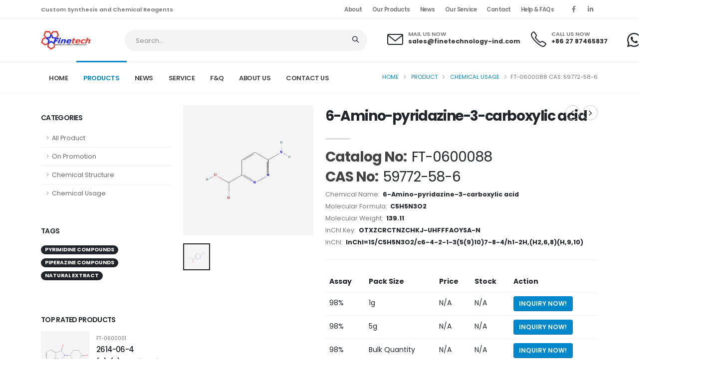

--- FILE ---
content_type: text/html; charset=utf-8
request_url: https://www.finetechnology-ind.com/prod/detail/FT-0600088
body_size: 13754
content:
<!DOCTYPE html>
<html lang="en">
<head>

    <!-- Basic -->
    <meta charset="utf-8">
    <meta name="viewport" content="width=device-width, initial-scale=1">

    <!-- SEO Page Args by Eric-->
    <title>6-Amino-pyridazine-3-carboxylic acid | CAS: 59772-58-6 | Chemical Product | FINETECH INDUSTRY LIMITED - FINETECH INDUSTRY LIMITED - Custom Synthesis and Chemical Reagents Supplier</title>
    
    <!-- Meta Description -->
    
<meta name="description" content="High-quality 6-Amino-pyridazine-3-carboxylic acid (CAS: 59772-58-6) chemical reagent. Molecular Formula: , Molecular Weight: . Available in various pack sizes with MSDS, COA documentation. Custom synthesis and bulk quantities available at FINETECH INDUSTRY LIMITED.">

    
    <!-- Meta Keywords -->
    
<meta name="keywords" content="6-Amino-pyridazine-3-carboxylic acid, CAS 59772-58-6, , chemical reagent, laboratory chemical, research chemical, custom synthesis, bulk chemical, MSDS, COA, FINETECH, chemical supplier">

    
    <!-- Author -->
    <meta name="author" content="Eric@FINETECH">
    
    <!-- Robots -->
    
    <meta name="robots" content="index, follow, max-snippet:-1, max-image-preview:large, max-video-preview:-1">
    
    
    <!-- Language -->
    <meta name="language" content="English">
    
    <!-- Google Site Verification -->
    
    
    <!-- Bing Site Verification -->
    

    <!-- Canonical -->
    
    
        <link rel="canonical" href="https://www.finetechnology-ind.com/product/detail/59772-58-6">
    

    
    <!-- Alternate Languages -->
    
    
    <!-- Preconnect to external domains for performance -->
    <link rel="preconnect" href="https://fonts.googleapis.com">
    <link rel="preconnect" href="https://fonts.gstatic.com" crossorigin>
    <link rel="preconnect" href="https://cdnjs.cloudflare.com">

    <!-- Favicon -->
    <link rel="shortcut icon" href="/static/img/favicon.ico" type="image/x-icon"/>
    <link rel="apple-touch-icon" href="/static/img/apple-touch-icon.png">
    <link rel="icon" type="image/png" sizes="32x32" href="/static/img/favicon-32x32.png">
    <link rel="icon" type="image/png" sizes="16x16" href="/static/img/favicon-16x16.png">
    <link rel="manifest" href="/static/site.webmanifest">

    <!-- Mobile Metas -->
    <meta name="viewport" content="width=device-width, initial-scale=1, minimum-scale=1.0, shrink-to-fit=no">
    <meta name="theme-color" content="#ffffff">
    <meta name="apple-mobile-web-app-capable" content="yes">
    <meta name="apple-mobile-web-app-status-bar-style" content="default">
    <meta name="apple-mobile-web-app-title" content="FINETECH INDUSTRY LIMITED">

    <!-- Open Graph / Facebook -->
    
<meta property="og:type" content="product">
<meta property="og:url" content="https://www.finetechnology-ind.com/prod/detail/FT-0600088">
<meta property="og:title" content="6-Amino-pyridazine-3-carboxylic acid | CAS: 59772-58-6 | FINETECH INDUSTRY LIMITED">
<meta property="og:description" content="High-quality 6-Amino-pyridazine-3-carboxylic acid (CAS: 59772-58-6) chemical reagent. Molecular Formula: , Molecular Weight: . Available in various pack sizes with MSDS, COA documentation.">
<meta property="og:image" content="https://www.finetechnology-ind.com/static/img/prod-pic/FT-0600088.gif">
<meta property="og:image:width" content="800">
<meta property="og:image:height" content="600">
<meta property="og:site_name" content="FINETECH INDUSTRY LIMITED">
<meta property="og:locale" content="en_US">
<meta property="product:price:amount" content="Inquiry">
<meta property="product:price:currency" content="USD">
<meta property="product:availability" content="in stock">


    <!-- Twitter -->
    
<meta property="twitter:card" content="summary_large_image">
<meta property="twitter:url" content="https://www.finetechnology-ind.com/prod/detail/FT-0600088">
<meta property="twitter:title" content="6-Amino-pyridazine-3-carboxylic acid | CAS: 59772-58-6 | FINETECH INDUSTRY LIMITED">
<meta property="twitter:description" content="High-quality 6-Amino-pyridazine-3-carboxylic acid (CAS: 59772-58-6) chemical reagent. Molecular Formula: , Molecular Weight: . Available in various pack sizes with MSDS, COA documentation.">
<meta property="twitter:image" content="https://www.finetechnology-ind.com/static/img/prod-pic/FT-0600088.gif">


    <!--  Google JSON-LD  -->
    
<script type="application/ld+json">
{
  "@context": "https://schema.org",
  "@type": "Product",
  "name": "6-Amino-pyridazine-3-carboxylic acid",
  "description": "High-quality 6-Amino-pyridazine-3-carboxylic acid (CAS: 59772-58-6) chemical reagent. Molecular Formula: , Molecular Weight: . Available in various pack sizes with MSDS, COA documentation.",
  "sku": "FT-0600088",
  "mpn": "FT-0600088",
  "brand": {
    "@type": "Brand",
    "name": "FINETECH INDUSTRY LIMITED",
    "logo": "https://www.finetechnology-ind.com/static/img/FINETECH-LOGO.jpg"
  },
  "manufacturer": {
    "@type": "Organization",
    "name": "FINETECH INDUSTRY LIMITED",
    "url": "https://www.finetechnology-ind.com"
  },
  "image": [
    "https://www.finetechnology-ind.com/static/img/prod-pic/FT-0600088.gif"
  ],
  "category": "Chemical Reagents",
  "aggregateRating": {
    "@type": "AggregateRating",
    "ratingValue": "4.5",
    "reviewCount": "11",
    "bestRating": "5",
    "worstRating": "1"
  },
  "offers": {
    "@type": "AggregateOffer",
    "priceCurrency": "USD",
    "availability": "https://schema.org/InStock",
    "offerCount": "3",
    
    "lowPrice": "0",
    "highPrice": "0",
    
    "offers": [
      {
        "@type": "Offer",
        "priceCurrency": "USD",
        
        "price": "0",
        
        "availability": "https://schema.org/InStock",
        "itemCondition": "https://schema.org/NewCondition",
        "description": "6-Amino-pyridazine-3-carboxylic acid - 98% purity, 1g pack size"
      },
      {
        "@type": "Offer",
        "priceCurrency": "USD",
        
        "price": "0",
        
        "availability": "https://schema.org/InStock",
        "itemCondition": "https://schema.org/NewCondition",
        "description": "6-Amino-pyridazine-3-carboxylic acid - 98% purity, 5g pack size"
      },
      {
        "@type": "Offer",
        "priceCurrency": "USD",
        "price": "0",
        "availability": "https://schema.org/OutOfStock",
        "itemCondition": "https://schema.org/NewCondition",
        "description": "6-Amino-pyridazine-3-carboxylic acid - 98% purity, bulk quantity"
      }
    ]
  },
  "additionalProperty": [
    {
      "@type": "PropertyValue",
      "name": "CAS Number",
      "value": "59772-58-6"
    },
    {
      "@type": "PropertyValue",
      "name": "Molecular Formula",
      "value": ""
    },
    {
      "@type": "PropertyValue",
      "name": "Molecular Weight",
      "value": ""
    }
    ,
    {
      "@type": "PropertyValue",
      "name": "InChI Key",
      "value": ""
    }
    
    ,
    {
      "@type": "PropertyValue",
      "name": "InChI",
      "value": ""
    }
    
  ]
}
</script>


<script type="application/ld+json">
{
  "@context": "https://schema.org",
  "@type": "BreadcrumbList",
  "itemListElement": [
    {
      "@type": "ListItem",
      "position": 1,
      "name": "Home",
      "item": "https://www.finetechnology-ind.com"
    },
    {
      "@type": "ListItem",
      "position": 2,
      "name": "Products",
      "item": "https://www.finetechnology-ind.com/product/"
    },
    {
      "@type": "ListItem",
      "position": 3,
      "name": "6-Amino-pyridazine-3-carboxylic acid",
      "item": "https://www.finetechnology-ind.com/prod/detail/FT-0600088"
    }
  ]
}
</script>

    
    
    

    <!-- Web Fonts  -->
    <link id="googleFonts"
          href="https://fonts.googleapis.com/css?family=Poppins:300,400,500,600,700,800%7CShadows+Into+Light%7CPlayfair+Display:400&display=swap"
          rel="stylesheet" type="text/css">

    <!-- Vendor CSS -->
    <link rel="stylesheet" href="/static/vendor/bootstrap/css/bootstrap.min.css">
    <link rel="stylesheet" href="/static/vendor/fontawesome-free/css/all.min.css">
    <link rel="stylesheet" href="/static/vendor/animate/animate.compat.css">
    <link rel="stylesheet" href="/static/vendor/simple-line-icons/css/simple-line-icons.min.css">
    <link rel="stylesheet" href="/static/vendor/owl.carousel/assets/owl.carousel.min.css">
    <link rel="stylesheet" href="/static/vendor/owl.carousel/assets/owl.theme.default.min.css">
    <link rel="stylesheet" href="/static/vendor/magnific-popup/magnific-popup.min.css">
    <link rel="stylesheet" href="/static/vendor/bootstrap-star-rating/css/star-rating.min.css">
    <link rel="stylesheet" href="/static/vendor/bootstrap-star-rating/themes/krajee-fas/theme.min.css">

    <!-- Theme CSS -->
    <link rel="stylesheet" href="/static/css/theme.css">
    <link rel="stylesheet" href="/static/css/theme-elements.css">
    <link rel="stylesheet" href="/static/css/theme-blog.css">
    <link rel="stylesheet" href="/static/css/theme-shop.css">

    <!-- Skin CSS -->
    <link id="skinCSS" rel="stylesheet" href="/static/css/skins/default.css">

    <!-- Theme Custom CSS -->
    <link rel="stylesheet" href="/static/css/custom.css">
    <!-- Current Page CSS -->
    <link rel="stylesheet" href="/static/vendor/circle-flip-slideshow/css/component.css">

    <!-- Head Libs -->
    <script src="/static/vendor/modernizr/modernizr.min.js"></script>

</head>

<!-- Start Body -->
<body data-plugin-page-transition>
<div class="body">

    <!-- Start header -->
    <header id="header"
        data-plugin-options="{'stickyEnabled': true, 'stickyEnableOnBoxed': true, 'stickyEnableOnMobile': false,
            'stickyStartAt': 135, 'stickySetTop': '-135px', 'stickyChangeLogo': true}">
    <div class="header-body header-body-bottom-border-fixed box-shadow-none border-top-0">
        <div class="header-top header-top-small-minheight header-top-simple-border-bottom">
            <div class="container">
                <div class="header-row justify-content-between">
                    <div class="header-column col-auto px-0">
                        <div class="header-row">
                            <p class="font-weight-semibold text-1 mb-0 d-none d-md-block">Custom Synthesis and Chemical
                                Reagents</p>
                        </div>
                    </div>
                    <div class="header-column justify-content-end col-auto px-0">
                        <div class="header-row">
                            <nav class="header-nav-top">
                                <ul class="nav nav-pills font-weight-semibold text-2">
                                    <li class="nav-item dropdown nav-item-left-border d-lg-none">
                                        <a class="nav-link text-color-default text-color-hover-primary" href="#"
                                           role="button" id="dropdownMobileMore" data-bs-toggle="dropdown"
                                           aria-haspopup="true" aria-expanded="false">
                                            More
                                            <i class="fas fa-angle-down"></i>
                                        </a>
                                        <div class="dropdown-menu" aria-labelledby="dropdownMobileMore">
                                            <a class="dropdown-item" href="/">Home</a>
                                            <a class="dropdown-item" href="/about-us">About</a>
                                            <a class="dropdown-item" href="/product/">Our Products</a>
                                            <a class="dropdown-item" href="/service">Our Service</a>
                                            <a class="dropdown-item" href="/contact-us">Contact</a>
                                            <a class="dropdown-item" href="/faq">Help & FAQs</a>
                                        </div>
                                    </li>
                                    <li class="nav-item d-none d-lg-inline-block">
                                        <a href="/about-us"
                                           class="text-decoration-none text-color-default text-color-hover-primary">About</a>
                                    </li>
                                    <li class="nav-item d-none d-lg-inline-block">
                                        <a href="/product/"
                                           class="text-decoration-none text-color-default text-color-hover-primary">Our
                                            Products</a>
                                    </li>
                                    <li class="nav-item d-none d-lg-inline-block">
                                        <a href="/news/"
                                           class="text-decoration-none text-color-default text-color-hover-primary">News</a>
                                    </li>
                                    <li class="nav-item d-none d-lg-inline-block">
                                        <a href="/service"
                                           class="text-decoration-none text-color-default text-color-hover-primary">Our
                                            Service</a>
                                    </li>
                                    <li class="nav-item d-none d-lg-inline-block">
                                        <a href="/contact-us"
                                           class="text-decoration-none text-color-default text-color-hover-primary">Contact</a>
                                    </li>
                                    <li class="nav-item d-none d-xl-inline-block">
                                        <a href="/faq"
                                           class="text-decoration-none text-color-default text-color-hover-primary">Help
                                            & FAQs</a>
                                    </li>
                                    
                                    
                                    
                                    
                                    
                                    
                                    
                                    
                                    
                                    
                                    
                                    
                                    
                                    
                                    
                                    
                                    
                                    
                                    
                                    
                                    
                                    
                                    
                                    
                                    
                                    
                                    
                                </ul>
                                <ul class="header-social-icons social-icons social-icons-clean social-icons-icon-gray">
                                    <li class="social-icons-facebook">
                                        <a href="https://www.facebook.com/profile.php?id=100003200955807" target="_blank" title="Facebook"><i
                                                class="fab fa-facebook-f"></i></a>
                                    </li>
                                    <li class="social-icons-linkedin">
                                        <a href="https://www.linkedin.com/in/finetechchemical/" target="_blank" title="Linkedin"><i
                                                class="fab fa-linkedin-in"></i></a>
                                    </li>
                                </ul>
                            </nav>
                        </div>
                    </div>
                </div>
            </div>
        </div>
        <div class="header-container container">
            <div class="header-row py-2">
                <div class="header-column w-100">
                    <div class="header-row justify-content-between">
                        <div class="header-logo z-index-2 col-lg-2 px-0">
                            <a href="/">
                                <img alt="FINETECH INDUSTRY LIMITED LOGO" width="120" data-sticky-width="82"
                                     data-sticky-top="84"
                                     src="/static/img/FINETECH-LOGO.jpg">
                            </a>
                        </div>
                        <div class="header-nav-features header-nav-features-no-border col-lg-5 col-xl-6 px-0 ms-0">
                            <div class="header-nav-feature ps-lg-5 pe-lg-4">
                                <form role="search" action="/product/" method="post" id="product-list-form">
                                    <input type="hidden" name="csrfmiddlewaretoken" value="t1Hij5qjnvJ3Q4OTRbeO52vjYw3d8I1nvsphO5VDiMAxX67bdC0jRmbsDrdBuS5g">
                                    <input type="hidden" name="page" value="1">
                                    <input type="hidden" name="per_page" value="12">
                                    <input type="hidden" name="categories" value="all-product">
                                    <input type="hidden" name="keyword" value="">
                                    <div class="search-with-select">
                                        <a href="#" class="mobile-search-toggle-btn me-2" data-toggle-class="open">
                                            <i class="icons icon-magnifier text-color-dark text-color-hover-primary"></i>
                                        </a>
                                        <div class="search-form-wrapper input-group">
                                            <input class="form-control text-1" id="headerSearch" name="keyword"
                                                   type="search" value="" placeholder="Search...">
                                            <div class="search-form-select-wrapper">
                                                
                                                
                                                
                                                
                                                
                                                
                                                
                                                
                                                
                                                
                                                
                                                
                                                <button class="btn" type="submit" aria-label="Search">
                                                    <i class="icons icon-magnifier header-nav-top-icon text-color-dark"></i>
                                                </button>
                                            </div>
                                        </div>
                                    </div>
                                </form>
                            </div>
                        </div>
                        <ul class="header-extra-info col-lg-3 col-xl-3 ps-2 ps-xl-0 ms-lg-2 d-none d-lg-block">
                            <li class="d-none d-sm-inline-flex ms-0">
                                <div class="header-extra-info-icon ms-lg-2">
                                    <i class="icons icon-envelope text-3 text-color-dark position-relative top-1"></i>
                                </div>
                                <div class="header-extra-info-text">
                                    <label class="text-1 font-weight-semibold text-color-default">MAIL US
                                        NOW</label>
                                    <strong class="text-2"><a href="mailto:sales@finetechnology-ind.com"
                                                              class="text-color-hover-primary text-decoration-none">sales@finetechnology-ind.com</a></strong>
                                </div>
                            </li>

                        </ul>
                        <ul class="header-extra-info col-lg-3 col-xl-2 ps-2 ps-xl-0 ms-lg-2 d-none d-lg-block">
                            <li class="d-none d-sm-inline-flex ms-0">
                                <div class="header-extra-info-icon ms-lg-2">
                                    <i class="icons icon-phone text-3 text-color-dark position-relative top-1"></i>
                                </div>
                                <div class="header-extra-info-text">
                                    <label class="text-1 font-weight-semibold text-color-default">CALL US
                                        NOW</label>
                                    <strong class="text-2"><a href="mailto:sales@finetechnology-ind.com"
                                                              class="text-color-hover-primary text-decoration-none">+86
                                        27 87465837</a></strong>
                                </div>
                            </li>
                        </ul>
                        <ul class="header-extra-info col-lg-3 col-xl-2 ps-2 ps-xl-0 ms-lg-2 d-none d-lg-block">
                            <li class="d-none d-sm-inline-flex ms-0">
                                <div class="header-extra-info-icon ms-lg-2">
                                    <i class="fab fa-whatsapp text-3 text-color-dark position-relative top-1"></i>
                                </div>
                                <div class="header-extra-info-text">
                                    <label class="text-1 font-weight-semibold text-color-default">WHATS APP</label>
                                    <strong class="text-2"><a href="ps://wa.me/8619945049750"
                                                              class="text-color-hover-primary text-decoration-none">+86
                                        19945049750</a></strong>
                                </div>
                            </li>
                        </ul>
                    </div>
                </div>
                <div class="header-column justify-content-end">
                    <div class="header-row">

                    </div>
                </div>
            </div>
        </div>
        <div class="header-nav-bar header-nav-bar-top-border bg-light">
            <div class="header-container container">
                <div class="header-row">
                    <div class="header-column">
                        <div class="header-row justify-content-end">
                            <div class="header-nav header-nav-line header-nav-top-line header-nav-top-line-with-border justify-content-start"
                                 data-sticky-header-style="{'minResolution': 991}"
                                 data-sticky-header-style-active="{'margin-left': '105px'}"
                                 data-sticky-header-style-deactive="{'margin-left': '0'}">
                                <li class="header-nav-main header-nav-main-square header-nav-main-dropdown-no-borders header-nav-main-effect-3 header-nav-main-sub-effect-1 w-100">
                                    <nav class="collapse w-100">
                                        <ul class="nav nav-pills w-100" id="mainNav">
                                            <li class="dropdown">
                                                <a class="dropdown-item dropdown-toggle "
                                                   href="/">
                                                    Home
                                                </a>
                                            </li>
                                            <li class="dropdown">
                                                <a class="dropdown-item dropdown-toggle active"
                                                   href="/product/">
                                                    PRODUCTS
                                                </a>
                                                <ul class="dropdown-menu">
                                                    
                                                        <li class="dropdown-submenu">
                                                            <a class="dropdown-item"
                                                               href="/product/categories/on_promotion/">On Promotion</a>
                                                            <ul class="dropdown-menu">
                                                                
                                                                    <li><a class="dropdown-item"
                                                                           href="/product/categories/hot_products/">Hot Products
                                                                    </a></li>
                                                                
                                                                    <li><a class="dropdown-item"
                                                                           href="/product/categories/new_products/">New Products
                                                                    </a></li>
                                                                
                                                            </ul>
                                                        </li>
                                                    
                                                        <li class="dropdown-submenu">
                                                            <a class="dropdown-item"
                                                               href="/product/categories/chemical_structure/">Chemical Structure</a>
                                                            <ul class="dropdown-menu">
                                                                
                                                                    <li><a class="dropdown-item"
                                                                           href="/product/categories/pyridine/">Pyridine compounds
                                                                    </a></li>
                                                                
                                                                    <li><a class="dropdown-item"
                                                                           href="/product/categories/pyran/">Pyran compounds
                                                                    </a></li>
                                                                
                                                                    <li><a class="dropdown-item"
                                                                           href="/product/categories/pyridazine/">Pyridazine compounds
                                                                    </a></li>
                                                                
                                                                    <li><a class="dropdown-item"
                                                                           href="/product/categories/piperazine/">Piperazine compounds
                                                                    </a></li>
                                                                
                                                            </ul>
                                                        </li>
                                                    
                                                        <li class="dropdown-submenu">
                                                            <a class="dropdown-item"
                                                               href="/product/categories/chemical_usage/">Chemical Usage</a>
                                                            <ul class="dropdown-menu">
                                                                
                                                                    <li><a class="dropdown-item"
                                                                           href="/product/categories/api/">APIs
                                                                    </a></li>
                                                                
                                                                    <li><a class="dropdown-item"
                                                                           href="/product/categories/pharmaceutical_intermediates/">Pharmaceutical intermediates
                                                                    </a></li>
                                                                
                                                                    <li><a class="dropdown-item"
                                                                           href="/product/categories/natural_extract/">Natural extract
                                                                    </a></li>
                                                                
                                                                    <li><a class="dropdown-item"
                                                                           href="/product/categories/chemical_reagents/">Chemical reagents
                                                                    </a></li>
                                                                
                                                                    <li><a class="dropdown-item"
                                                                           href="/product/categories/pyrimidine/">Pyrimidine compounds
                                                                    </a></li>
                                                                
                                                                    <li><a class="dropdown-item"
                                                                           href="/product/categories/catalyst_and_auxiliary/">Catalyst and Auxiliary
                                                                    </a></li>
                                                                
                                                                    <li><a class="dropdown-item"
                                                                           href="/product/categories/nucleotide/">Nucleotide
                                                                    </a></li>
                                                                
                                                            </ul>
                                                        </li>
                                                    
                                                </ul>
                                            </li>
                                            <li class="dropdown">
                                                <a class="dropdown-item dropdown-toggle "
                                                   href="/news/">
                                                    NEWS
                                                </a>
                                            </li>
                                            <li class="dropdown">
                                                <a class="dropdown-item dropdown-toggle "
                                                   href="/service">
                                                    SERVICE
                                                </a>
                                            </li>
                                            <li class="dropdown">
                                                <a class="dropdown-item dropdown-toggle "
                                                   href="/faq">
                                                    F&Q
                                                </a>
                                            </li>
                                            <li class="dropdown">
                                                <a class="dropdown-item dropdown-toggle "
                                                   href="/about-us">
                                                    ABOUT US
                                                </a>
                                            </li>
                                            <li class="dropdown">
                                                <a class="dropdown-item dropdown-toggle "
                                                   href="/contact-us">
                                                    CONTACT US
                                                </a>
                                            </li>
                                            <li class="dropdown ms-lg-auto">
                                                <ul class="breadcrumb d-block text-center appear-animation mt-3"
                                                    data-appear-animation="fadeIn"
                                                    data-appear-animation-delay="300">
                                                    <li>
                                                        <a href="/">Home</a>
                                                    </li>
                                                    
                                                        <li>
                                                            <a href="/product/">Product</a>
                                                        </li>
                                                    
                                                    
                                                        <li>
                                                            <a href="/product/?categories=chemical_usage">Chemical Usage</a>
                                                        </li>
                                                    
                                                    
                                                        <li class="active">FT-0600088  CAS: 59772-58-6</li>
                                                    
                                                </ul>
                                            </li>
                                        </ul>
                                    </nav>
                                </li>
                            </div>
                            <button class="btn header-btn-collapse-nav" data-bs-toggle="collapse"
                                    data-bs-target=".header-nav-main nav">
                                <i class="fas fa-bars"></i>
                            </button>
                        </div>
                    </div>
                </div>
            </div>
        </div>
    </div>
</header>
    <!-- End header  -->

    <!-- Start main content -->
    <main role="main">
        
    <div role="main" class="main shop py-4">
        <div class="container">
            

            <div class="row">
                <div class="col-lg-3 order-2 order-lg-1">
    <aside class="sidebar">
        
        
        
        
        
        
        <h5 class="font-weight-semi-bold pt-3">Categories</h5>
        <ul class="nav nav-list flex-column">
            <li class="nav-item"><a class="nav-link"
                                    href="/product/categories/all-product/">All Product</a>
            </li>
            
                <li class="nav-item"><a class="nav-link"
                                        href="/product/categories/on_promotion/">On Promotion</a>
                </li>
            
                <li class="nav-item"><a class="nav-link"
                                        href="/product/categories/chemical_structure/">Chemical Structure</a>
                </li>
            
                <li class="nav-item"><a class="nav-link"
                                        href="/product/categories/chemical_usage/">Chemical Usage</a>
                </li>
            
        </ul>
        <h5 class="font-weight-semi-bold pt-5">Tags</h5>
        <div class="mb-3 pb-1">
            
                
            
                
            
                
            
            
                
                    <a href="/product/?categories=pyrimidine"><span
                                class="badge badge-dark badge-sm rounded-pill text-uppercase px-2 py-1 me-1">Pyrimidine compounds</span></a>
                
                    <a href="/product/?categories=piperazine"><span
                                class="badge badge-dark badge-sm rounded-pill text-uppercase px-2 py-1 me-1">Piperazine compounds</span></a>
                
                    <a href="/product/?categories=natural_extract"><span
                                class="badge badge-dark badge-sm rounded-pill text-uppercase px-2 py-1 me-1">Natural extract</span></a>
                
            
        </div>
        <div class="row mb-5">
            <div class="col">
                <h5 class="font-weight-semi-bold pt-5">Top Rated Products</h5>
                
                    <div class="product row row-gutter-sm align-items-center mb-4">
                        <div class="col-5 col-lg-5">
                            <div class="product-thumb-info border-0">
                                <a href="/product/detail/FT-0600001">
                                    <div class="product-thumb-info-image">
                                        <img alt="FT-0600001 CAS:2614-06-4 chemical structure" class="img-fluid"
                                             src="/static/img/prod_pic/FT-0600001.png" onerror="this.src='/static/img/img_not_available.jpg'; this.onerror=null">
                                    </div>
                                </a>
                            </div>
                        </div>
                        <div class="col-7 col-lg-7 ms-md-0 ms-lg-0 ps-lg-1 pt-1">
                            <a href="/product/detail/FT-0600001"
                               class="d-block text-uppercase text-decoration-none text-color-default text-color-hover-primary line-height-1 text-0 mb-2">FT-0600001</a>
                            <h3 class="text-3-5 font-weight-medium font-alternative text-transform-none line-height-3 mb-0">
                                <a href="/product/detail/2614-06-4"
                                   class="text-color-dark text-color-hover-primary text-decoration-none">2614-06-4</a>
                            </h3>
                            
                            
                            
                            
                            <p class="price text-3 mb-3">
                                <span class="sale text-color-dark font-weight-semi-bold">(R)-(+)-Thalidomide</span>
                            </p>
                        </div>
                    </div>
                
                    <div class="product row row-gutter-sm align-items-center mb-4">
                        <div class="col-5 col-lg-5">
                            <div class="product-thumb-info border-0">
                                <a href="/product/detail/FT-0600004">
                                    <div class="product-thumb-info-image">
                                        <img alt="FT-0600004 CAS:59-67-6 chemical structure" class="img-fluid"
                                             src="/static/img/prod-pic/FT-0600004.gif" onerror="this.src='/static/img/img_not_available.jpg'; this.onerror=null">
                                    </div>
                                </a>
                            </div>
                        </div>
                        <div class="col-7 col-lg-7 ms-md-0 ms-lg-0 ps-lg-1 pt-1">
                            <a href="/product/detail/FT-0600004"
                               class="d-block text-uppercase text-decoration-none text-color-default text-color-hover-primary line-height-1 text-0 mb-2">FT-0600004</a>
                            <h3 class="text-3-5 font-weight-medium font-alternative text-transform-none line-height-3 mb-0">
                                <a href="/product/detail/59-67-6"
                                   class="text-color-dark text-color-hover-primary text-decoration-none">59-67-6</a>
                            </h3>
                            
                            
                            
                            
                            <p class="price text-3 mb-3">
                                <span class="sale text-color-dark font-weight-semi-bold">Nicotinic acid</span>
                            </p>
                        </div>
                    </div>
                
                    <div class="product row row-gutter-sm align-items-center mb-4">
                        <div class="col-5 col-lg-5">
                            <div class="product-thumb-info border-0">
                                <a href="/product/detail/FT-0600006">
                                    <div class="product-thumb-info-image">
                                        <img alt="FT-0600006 CAS:2516-34-9 chemical structure" class="img-fluid"
                                             src="/static/img/prod_pic/FT-0600006.png" onerror="this.src='/static/img/img_not_available.jpg'; this.onerror=null">
                                    </div>
                                </a>
                            </div>
                        </div>
                        <div class="col-7 col-lg-7 ms-md-0 ms-lg-0 ps-lg-1 pt-1">
                            <a href="/product/detail/FT-0600006"
                               class="d-block text-uppercase text-decoration-none text-color-default text-color-hover-primary line-height-1 text-0 mb-2">FT-0600006</a>
                            <h3 class="text-3-5 font-weight-medium font-alternative text-transform-none line-height-3 mb-0">
                                <a href="/product/detail/2516-34-9"
                                   class="text-color-dark text-color-hover-primary text-decoration-none">2516-34-9</a>
                            </h3>
                            
                            
                            
                            
                            <p class="price text-3 mb-3">
                                <span class="sale text-color-dark font-weight-semi-bold">Cyclobutylamine</span>
                            </p>
                        </div>
                    </div>
                
                    <div class="product row row-gutter-sm align-items-center mb-4">
                        <div class="col-5 col-lg-5">
                            <div class="product-thumb-info border-0">
                                <a href="/product/detail/FT-0600007">
                                    <div class="product-thumb-info-image">
                                        <img alt="FT-0600007 CAS:35180-01-9 chemical structure" class="img-fluid"
                                             src="/static/img/prod-pic/FT-0600007.gif" onerror="this.src='/static/img/img_not_available.jpg'; this.onerror=null">
                                    </div>
                                </a>
                            </div>
                        </div>
                        <div class="col-7 col-lg-7 ms-md-0 ms-lg-0 ps-lg-1 pt-1">
                            <a href="/product/detail/FT-0600007"
                               class="d-block text-uppercase text-decoration-none text-color-default text-color-hover-primary line-height-1 text-0 mb-2">FT-0600007</a>
                            <h3 class="text-3-5 font-weight-medium font-alternative text-transform-none line-height-3 mb-0">
                                <a href="/product/detail/35180-01-9"
                                   class="text-color-dark text-color-hover-primary text-decoration-none">35180-01-9</a>
                            </h3>
                            
                            
                            
                            
                            <p class="price text-3 mb-3">
                                <span class="sale text-color-dark font-weight-semi-bold">Chloromethyl isopropyl carbonate</span>
                            </p>
                        </div>
                    </div>
                
                    <div class="product row row-gutter-sm align-items-center mb-4">
                        <div class="col-5 col-lg-5">
                            <div class="product-thumb-info border-0">
                                <a href="/product/detail/FT-0600008">
                                    <div class="product-thumb-info-image">
                                        <img alt="FT-0600008 CAS:7693-46-1 chemical structure" class="img-fluid"
                                             src="/static/img/prod-pic/FT-0600008.gif" onerror="this.src='/static/img/img_not_available.jpg'; this.onerror=null">
                                    </div>
                                </a>
                            </div>
                        </div>
                        <div class="col-7 col-lg-7 ms-md-0 ms-lg-0 ps-lg-1 pt-1">
                            <a href="/product/detail/FT-0600008"
                               class="d-block text-uppercase text-decoration-none text-color-default text-color-hover-primary line-height-1 text-0 mb-2">FT-0600008</a>
                            <h3 class="text-3-5 font-weight-medium font-alternative text-transform-none line-height-3 mb-0">
                                <a href="/product/detail/7693-46-1"
                                   class="text-color-dark text-color-hover-primary text-decoration-none">7693-46-1</a>
                            </h3>
                            
                            
                            
                            
                            <p class="price text-3 mb-3">
                                <span class="sale text-color-dark font-weight-semi-bold">4-Nitrophenyl chloroformate</span>
                            </p>
                        </div>
                    </div>
                
            </div>
        </div>
    </aside>
</div>
                
                    <div class="col-lg-9 order-1 order-lg-2">
                        
                        <div class="row">
                            
                            <div class="col-lg-4">
                                <div class="thumb-gallery-wrapper">
                                    <div class="thumb-gallery-detail owl-carousel owl-theme manual nav-inside nav-style-1 nav-dark mb-3">
                                        <div>
                                            <img alt="6-Amino-pyridazine-3-carboxylic acid (CAS: 59772-58-6) - Chemical Structure and Molecular Formula "
                                                 class="img-fluid" src="/static/img/prod_pic/FT-0600088.png"
                                                 onerror="this.src='/static/img/img_not_available.jpg'; this.onerror=null"
                                                 data-zoom-image="/static/img/prod_pic/FT-0600088.png"
                                                 title="6-Amino-pyridazine-3-carboxylic acid chemical structure">
                                        </div>
                                    </div>
                                    <div class="thumb-gallery-thumbs owl-carousel owl-theme manual thumb-gallery-thumbs">
                                        <div class="cur-pointer">
                                            <img alt="6-Amino-pyridazine-3-carboxylic acid (CAS: 59772-58-6) - Chemical Structure Thumbnail"
                                                 class="img-fluid" src="/static/img/prod_pic/FT-0600088.png"
                                                 onerror="this.src='/static/img/img_not_available.jpg'; this.onerror=null"
                                                 title="6-Amino-pyridazine-3-carboxylic acid chemical structure thumbnail">
                                        </div>
                                    </div>
                                </div>
                            </div>
                            
                            <div class="col-lg-8">

                                <div class="summary entry-summary position-relative">

                                    <div class="position-absolute top-0 right-0">
                                        <div class="products-navigation d-flex">
                                            <a href="/product/detail/FT-0600024"
                                               class="prev text-decoration-none text-color-dark text-color-hover-primary border-color-hover-primary"
                                               data-bs-toggle="tooltip" data-bs-animation="false"
                                               data-bs-original-title="1-Bromo-3-methyl-2-butene"><i
                                                    class="fas fa-chevron-left"></i></a>
                                            <a href="/product/detail/FT-0600025"
                                               class="next text-decoration-none text-color-dark text-color-hover-primary border-color-hover-primary"
                                               data-bs-toggle="tooltip" data-bs-animation="false"
                                               data-bs-original-title="5-bromopyrimidin-2-amine"><i
                                                    class="fas fa-chevron-right"></i></a>
                                        </div>
                                    </div>

                                    <h1 class="mb-0 font-weight-bold text-7"
                                        title="Product Chemical Name" itemprop="name">6-Amino-pyridazine-3-carboxylic acid</h1>

                                    <div class="pb-0 clearfix d-flex align-items-center">
                                        
                                        
                                        
                                        
                                        
                                        
                                        
                                        
                                        
                                        
                                        
                                        
                                        
                                        
                                        
                                    </div>

                                    <div class="divider divider-small">
                                        <hr class="bg-color-grey-scale-4">
                                    </div>

                                    <p class="price mb-2">
                                        <span class="font-weight-bold">Catalog No:&nbsp;&nbsp;</span>
                                        <span class="text-color-dark" title="Catalog Number" itemprop="sku">FT-0600088</span>
                                    </p>

                                    <p class="price mb-2">
                                        <span class="font-weight-bold">CAS No:&nbsp;&nbsp;</span>
                                        <span class="text-color-dark" title="CAS Number" itemprop="mpn">59772-58-6</span>
                                    </p>
                                    <ul class="list list-unstyled text-2" itemscope itemtype="https://schema.org/Product">
                                        <li class="mb-0">Chemical Name: <strong
                                                class="text-color-dark"
                                                title="Name" itemprop="chemicalName">&nbsp;6-Amino-pyridazine-3-carboxylic acid</strong>
                                        </li>
                                        <li class="mb-0">Molecular Formula: <strong
                                                class="text-color-dark"
                                                title="Molecular Formula" itemprop="molecularFormula">&nbsp;C5H5N3O2</strong>
                                        </li>
                                        <li class="mb-0">Molecular Weight: <strong
                                                class="text-color-dark"
                                                title="Molecular Weight" itemprop="molecularWeight">&nbsp;139.11</strong>
                                        </li>
                                        
                                            <li class="mb-0">InChI Key: <strong
                                                    class="text-color-dark"
                                                    title="InChI Key" itemprop="inchiKey">&nbsp;OTXZCRCTNZCHKJ-UHFFFAOYSA-N</strong>
                                            </li>
                                        
                                            <li class="mb-0">InChI: <strong
                                                    class="text-color-dark" title="InChI" itemprop="inchi">&nbsp;InChI=1S/C5H5N3O2/c6-4-2-1-3(5(9)10)7-8-4/h1-2H,(H2,6,8)(H,9,10)</strong>
                                            </li>
                                    </ul>
                                    
                                    
                                    
                                    <hr>
                                    <table class="table table-hover"
                                           title="6-Amino-pyridazine-3-carboxylic acid (CAS: 59772-58-6) - Price and Stock Information"
                                           itemscope itemtype="https://schema.org/Offer">
                                        <caption class="sr-only">Product pricing and availability information</caption>
                                        <thead>
                                        <tr>
                                            <th scope="col">Assay</th>
                                            <th scope="col">Pack Size</th>
                                            <th scope="col">Price</th>
                                            <th scope="col">Stock</th>
                                            <th scope="col">Action</th>
                                        </tr>
                                        </thead>
                                        <tbody>
                                        
                                            <tr>
                                                <td title="Assay" itemprop="description">
                                                    98%
                                                </td>
                                                <td title="Package" itemprop="itemOffered">
                                                    1g
                                                </td>
                                                <td title="Price" itemprop="price">
                                                    N/A
                                                </td>
                                                <td title="Stock" itemprop="availability">
                                                    N/A
                                                </td>
                                                <td title="">
                                                    <button href="/product/ajax/prod-quick-view/?catalog-no=FT-0600088&unit=g&pack=1"
                                                            class="btn btn-primary btn-sm quick-view text-uppercase font-weight-semibold text-2"
                                                            aria-label="Send inquiry for 1g of 6-Amino-pyridazine-3-carboxylic acid">
                                                        Inquiry Now!
                                                    </button>
                                                </td>
                                            </tr>
                                            <tr>
                                                <td title="Assay" itemprop="description">
                                                    98%
                                                </td>
                                                <td title="Package" itemprop="itemOffered">
                                                    5g
                                                </td>
                                                <td title="Price" itemprop="price">
                                                    N/A
                                                </td>
                                                <td title="Stock" itemprop="availability">
                                                    N/A
                                                </td>
                                                <td>
                                                    <button href="/product/ajax/prod-quick-view/?catalog-no=FT-0600088&unit=g&pack=5"
                                                            class="btn btn-primary btn-sm quick-view text-uppercase font-weight-semibold text-2"
                                                            aria-label="Send inquiry for 5g of 6-Amino-pyridazine-3-carboxylic acid">
                                                        Inquiry Now!
                                                    </button>
                                                </td>
                                            </tr>
                                            <tr>
                                                <td title="Assay" itemprop="description">
                                                    98%
                                                </td>
                                                <td title="Package" itemprop="itemOffered">
                                                    Bulk Quantity
                                                </td>
                                                <td title="Price" itemprop="price">
                                                    N/A
                                                </td>
                                                <td title="Stock" itemprop="availability">
                                                    N/A
                                                </td>
                                                <td>
                                                    <button href="/product/ajax/prod-quick-view/?catalog-no=FT-0600088&unit=kg&pack=100"
                                                            class="btn btn-primary btn-sm quick-view text-uppercase font-weight-semibold text-2"
                                                            aria-label="Send inquiry for bulk quantity of 6-Amino-pyridazine-3-carboxylic acid">
                                                        Inquiry Now!
                                                    </button>
                                                </td>
                                            </tr>
                                        
                                        </tbody>
                                    </table>
                                </div>

                            </div>
                        </div>

                        <div class="row">
                            <div class="col">
                                <div id="description"
                                     class="tabs tabs-simple tabs-simple-full-width-line tabs-product tabs-dark mb-2">
                                    <ul class="nav nav-tabs justify-content-start">
                                        
                                        
                                            <li class="nav-item"><a
                                                    class="nav-link active font-weight-bold text-3 py-2 px-3"
                                                    href="#baseInfo" data-bs-toggle="tab">Base Information</a></li>
                                        
                                        
                                            <li class="nav-item"><a
                                                    class="nav-link font-weight-bold text-3 py-2 px-3"
                                                    href="#chemInfo" data-bs-toggle="tab">Chemical Information</a></li>
                                        
                                        
                                            <li class="nav-item"><a
                                                    class="nav-link font-weight-bold text-3 py-2 px-3"
                                                    href="#safeInfo" data-bs-toggle="tab">Safety Information</a></li>
                                        
                                        
                                    </ul>
                                    <div class="tab-content p-0">
                                        
                                        
                                            <div class="tab-pane px-0 py-3  active"
                                                 title="FT-0600088 59772-58-6 product base information"
                                                 id="baseInfo">
                                                <table class="table table-striped m-0">
                                                    <tbody>
                                                    
                                                        <tr>
                                                            <th class="border-top-0">
                                                                Product_Name:
                                                            </th>
                                                            <td class="border-top-0" title="Product_Name data">
                                                                6-Aminopyridazine-3-carboxylic acid
                                                            </td>
                                                        </tr>
                                                    
                                                        <tr>
                                                            <th class="border-top-0">
                                                                Flash_Point:
                                                            </th>
                                                            <td class="border-top-0" title="Flash_Point data">
                                                                263.6±25.9 °C
                                                            </td>
                                                        </tr>
                                                    
                                                        <tr>
                                                            <th class="border-top-0">
                                                                Melting_Point:
                                                            </th>
                                                            <td class="border-top-0" title="Melting_Point data">
                                                                N/A
                                                            </td>
                                                        </tr>
                                                    
                                                        <tr>
                                                            <th class="border-top-0">
                                                                FW:
                                                            </th>
                                                            <td class="border-top-0" title="FW data">
                                                                139.112
                                                            </td>
                                                        </tr>
                                                    
                                                        <tr>
                                                            <th class="border-top-0">
                                                                Density:
                                                            </th>
                                                            <td class="border-top-0" title="Density data">
                                                                1.5±0.1 g/cm3
                                                            </td>
                                                        </tr>
                                                    
                                                        <tr>
                                                            <th class="border-top-0">
                                                                CAS:
                                                            </th>
                                                            <td class="border-top-0" title="CAS data">
                                                                59772-58-6
                                                            </td>
                                                        </tr>
                                                    
                                                        <tr>
                                                            <th class="border-top-0">
                                                                Bolling_Point:
                                                            </th>
                                                            <td class="border-top-0" title="Bolling_Point data">
                                                                512.2±35.0 °C at 760 mmHg
                                                            </td>
                                                        </tr>
                                                    
                                                        <tr>
                                                            <th class="border-top-0">
                                                                MF:
                                                            </th>
                                                            <td class="border-top-0" title="MF data">
                                                                C5H5N3O2
                                                            </td>
                                                        </tr>
                                                    
                                                    </tbody>
                                                </table>
                                            </div>
                                        
                                        
                                            <div class="tab-pane px-0 py-3 "
                                                 title="FT-0600088 59772-58-6 product chemical information"
                                                 id="chemInfo">
                                                <table class="table table-striped m-0">
                                                    <tbody>
                                                    
                                                        <tr>
                                                            <th class="border-top-0">
                                                                Density:
                                                            </th>
                                                            <td class="border-top-0" title="Density data">
                                                                1.5±0.1 g/cm3
                                                            </td>
                                                        </tr>
                                                    
                                                        <tr>
                                                            <th class="border-top-0">
                                                                LogP:
                                                            </th>
                                                            <td class="border-top-0" title="LogP data">
                                                                0.42
                                                            </td>
                                                        </tr>
                                                    
                                                        <tr>
                                                            <th class="border-top-0">
                                                                Flash_Point:
                                                            </th>
                                                            <td class="border-top-0" title="Flash_Point data">
                                                                263.6±25.9 °C
                                                            </td>
                                                        </tr>
                                                    
                                                        <tr>
                                                            <th class="border-top-0">
                                                                Refractive_Index:
                                                            </th>
                                                            <td class="border-top-0" title="Refractive_Index data">
                                                                1.663
                                                            </td>
                                                        </tr>
                                                    
                                                        <tr>
                                                            <th class="border-top-0">
                                                                FW:
                                                            </th>
                                                            <td class="border-top-0" title="FW data">
                                                                139.112
                                                            </td>
                                                        </tr>
                                                    
                                                        <tr>
                                                            <th class="border-top-0">
                                                                PSA:
                                                            </th>
                                                            <td class="border-top-0" title="PSA data">
                                                                89.10000
                                                            </td>
                                                        </tr>
                                                    
                                                        <tr>
                                                            <th class="border-top-0">
                                                                MF:
                                                            </th>
                                                            <td class="border-top-0" title="MF data">
                                                                C5H5N3O2
                                                            </td>
                                                        </tr>
                                                    
                                                        <tr>
                                                            <th class="border-top-0">
                                                                Bolling_Point:
                                                            </th>
                                                            <td class="border-top-0" title="Bolling_Point data">
                                                                512.2±35.0 °C at 760 mmHg
                                                            </td>
                                                        </tr>
                                                    
                                                        <tr>
                                                            <th class="border-top-0">
                                                                Vapor_Pressure:
                                                            </th>
                                                            <td class="border-top-0" title="Vapor_Pressure data">
                                                                0.0±1.4 mmHg at 25°C
                                                            </td>
                                                        </tr>
                                                    
                                                        <tr>
                                                            <th class="border-top-0">
                                                                Exact_Mass:
                                                            </th>
                                                            <td class="border-top-0" title="Exact_Mass data">
                                                                139.038177
                                                            </td>
                                                        </tr>
                                                    
                                                    </tbody>
                                                </table>
                                            </div>
                                        
                                        
                                            <div class="tab-pane px-0 py-3 "
                                                 title="FT-0600088 59772-58-6 product safety information"
                                                 id="safeInfo">
                                                <table class="table table-striped m-0">
                                                    <tbody>
                                                    
                                                        <tr>
                                                            <th class="border-top-0">
                                                                Hazard_Codes:
                                                            </th>
                                                            <td class="border-top-0" title="Hazard_Codes data">
                                                                Xi
                                                            </td>
                                                        </tr>
                                                    
                                                        <tr>
                                                            <th class="border-top-0">
                                                                HS_Code:
                                                            </th>
                                                            <td class="border-top-0" title="HS_Code data">
                                                                2933990090
                                                            </td>
                                                        </tr>
                                                    
                                                    </tbody>
                                                </table>
                                            </div>
                                        
                                        
                                        
                                    </div>
                                </div>
                            </div>
                        </div>

                        <hr class="solid my-5">

                        <h4 class="mb-3">Related <strong>Products</strong></h4>
                        <div class="products row">
                            <div class="col">
                                <div class="owl-carousel owl-theme show-nav-title nav-dark mb-0"
                                     data-plugin-options="{'loop': false, 'autoplay': false,'items': 4, 'nav': true, 'dots': false, 'margin': 20, 'autoplayHoverPause': true, 'autoHeight': true}">

                                    
                                        <div class="product mb-0">
                                            <div class="product-thumb-info border-0 mb-3">
                                                
                                                

                                                
                                                
                                                
                                                
                                                
                                                
                                                <a href="/product/ajax/prod-quick-view/?catalog-no=FT-0600009"
                                                   class="quick-view text-uppercase font-weight-semibold text-2">
                                                    Send Inquiry
                                                </a>
                                                <a href="
                                                        /product/detail/3469-69-0
                                                    ">
                                                    <div class="product-thumb-info-image">
                                                        <img alt="4-Iodopyrazole (CAS: 3469-69-0) - Related Chemical Product"
                                                             class="img-fluid" src="/static/img/prod-pic/FT-0600009.gif"
                                                             onerror="this.src='/static/img/img_not_available.jpg'; this.onerror=null"
                                                             title="4-Iodopyrazole chemical structure">
                                                    </div>
                                                </a>
                                            </div>
                                            <div class="d-flex justify-content-between">
                                                <div>
                                                    <a href="/product/detail/FT-0600009"
                                                       class="d-block text-uppercase text-decoration-none text-color-default text-color-hover-primary line-height-1 text-0 mb-1">FT-0600009</a>
                                                    <h3 class="text-3-5 font-weight-medium font-alternative text-transform-none line-height-3 mb-0">
                                                        <a href="
                                                        /product/detail/3469-69-0
                                                    "
                                                           class="text-color-dark text-color-hover-primary">3469-69-0</a>
                                                    </h3>
                                                </div>
                                                
                                                
                                                
                                            </div>
                                            
                                            
                                            
                                            
                                            <p class="price text-3 mb-3">
                                            <span class="sale text-color-dark font-weight-semi-bold"
                                                  title="product name">4-Iodopyrazole</span>
                                            </p>
                                        </div>
                                    
                                        <div class="product mb-0">
                                            <div class="product-thumb-info border-0 mb-3">
                                                
                                                

                                                
                                                
                                                
                                                
                                                
                                                
                                                <a href="/product/ajax/prod-quick-view/?catalog-no=FT-0600010"
                                                   class="quick-view text-uppercase font-weight-semibold text-2">
                                                    Send Inquiry
                                                </a>
                                                <a href="
                                                        /product/detail/17199-29-0
                                                    ">
                                                    <div class="product-thumb-info-image">
                                                        <img alt="(S)-(+)-Mandelic acid (CAS: 17199-29-0) - Related Chemical Product"
                                                             class="img-fluid" src="/static/img/prod-pic/FT-0600010.gif"
                                                             onerror="this.src='/static/img/img_not_available.jpg'; this.onerror=null"
                                                             title="(S)-(+)-Mandelic acid chemical structure">
                                                    </div>
                                                </a>
                                            </div>
                                            <div class="d-flex justify-content-between">
                                                <div>
                                                    <a href="/product/detail/FT-0600010"
                                                       class="d-block text-uppercase text-decoration-none text-color-default text-color-hover-primary line-height-1 text-0 mb-1">FT-0600010</a>
                                                    <h3 class="text-3-5 font-weight-medium font-alternative text-transform-none line-height-3 mb-0">
                                                        <a href="
                                                        /product/detail/17199-29-0
                                                    "
                                                           class="text-color-dark text-color-hover-primary">17199-29-0</a>
                                                    </h3>
                                                </div>
                                                
                                                
                                                
                                            </div>
                                            
                                            
                                            
                                            
                                            <p class="price text-3 mb-3">
                                            <span class="sale text-color-dark font-weight-semi-bold"
                                                  title="product name">(S)-(+)-Mandelic acid</span>
                                            </p>
                                        </div>
                                    
                                        <div class="product mb-0">
                                            <div class="product-thumb-info border-0 mb-3">
                                                
                                                

                                                
                                                
                                                
                                                
                                                
                                                
                                                <a href="/product/ajax/prod-quick-view/?catalog-no=FT-0600011"
                                                   class="quick-view text-uppercase font-weight-semibold text-2">
                                                    Send Inquiry
                                                </a>
                                                <a href="
                                                        /product/detail/61367-62-2
                                                    ">
                                                    <div class="product-thumb-info-image">
                                                        <img alt="4-Bromo-3,5-dimethoxybenzyl alcohol (CAS: 61367-62-2) - Related Chemical Product"
                                                             class="img-fluid" src="/static/img/prod_pic/FT-0600011.png"
                                                             onerror="this.src='/static/img/img_not_available.jpg'; this.onerror=null"
                                                             title="4-Bromo-3,5-dimethoxybenzyl alcohol chemical structure">
                                                    </div>
                                                </a>
                                            </div>
                                            <div class="d-flex justify-content-between">
                                                <div>
                                                    <a href="/product/detail/FT-0600011"
                                                       class="d-block text-uppercase text-decoration-none text-color-default text-color-hover-primary line-height-1 text-0 mb-1">FT-0600011</a>
                                                    <h3 class="text-3-5 font-weight-medium font-alternative text-transform-none line-height-3 mb-0">
                                                        <a href="
                                                        /product/detail/61367-62-2
                                                    "
                                                           class="text-color-dark text-color-hover-primary">61367-62-2</a>
                                                    </h3>
                                                </div>
                                                
                                                
                                                
                                            </div>
                                            
                                            
                                            
                                            
                                            <p class="price text-3 mb-3">
                                            <span class="sale text-color-dark font-weight-semi-bold"
                                                  title="product name">4-Bromo-3,5-dimethoxybenzyl alcohol</span>
                                            </p>
                                        </div>
                                    
                                        <div class="product mb-0">
                                            <div class="product-thumb-info border-0 mb-3">
                                                
                                                

                                                
                                                
                                                
                                                
                                                
                                                
                                                <a href="/product/ajax/prod-quick-view/?catalog-no=FT-0600012"
                                                   class="quick-view text-uppercase font-weight-semibold text-2">
                                                    Send Inquiry
                                                </a>
                                                <a href="
                                                        /product/detail/109-01-3
                                                    ">
                                                    <div class="product-thumb-info-image">
                                                        <img alt="1-Methylpiperazine (CAS: 109-01-3) - Related Chemical Product"
                                                             class="img-fluid" src="/static/img/prod-pic/FT-0600012.gif"
                                                             onerror="this.src='/static/img/img_not_available.jpg'; this.onerror=null"
                                                             title="1-Methylpiperazine chemical structure">
                                                    </div>
                                                </a>
                                            </div>
                                            <div class="d-flex justify-content-between">
                                                <div>
                                                    <a href="/product/detail/FT-0600012"
                                                       class="d-block text-uppercase text-decoration-none text-color-default text-color-hover-primary line-height-1 text-0 mb-1">FT-0600012</a>
                                                    <h3 class="text-3-5 font-weight-medium font-alternative text-transform-none line-height-3 mb-0">
                                                        <a href="
                                                        /product/detail/109-01-3
                                                    "
                                                           class="text-color-dark text-color-hover-primary">109-01-3</a>
                                                    </h3>
                                                </div>
                                                
                                                
                                                
                                            </div>
                                            
                                            
                                            
                                            
                                            <p class="price text-3 mb-3">
                                            <span class="sale text-color-dark font-weight-semi-bold"
                                                  title="product name">1-Methylpiperazine</span>
                                            </p>
                                        </div>
                                    
                                        <div class="product mb-0">
                                            <div class="product-thumb-info border-0 mb-3">
                                                
                                                

                                                
                                                
                                                
                                                
                                                
                                                
                                                <a href="/product/ajax/prod-quick-view/?catalog-no=FT-0600013"
                                                   class="quick-view text-uppercase font-weight-semibold text-2">
                                                    Send Inquiry
                                                </a>
                                                <a href="
                                                        /product/detail/90719-32-7
                                                    ">
                                                    <div class="product-thumb-info-image">
                                                        <img alt="(S)-4-Benzyl-2-oxazolidinone (CAS: 90719-32-7) - Related Chemical Product"
                                                             class="img-fluid" src="/static/img/prod_pic/FT-0600013.png"
                                                             onerror="this.src='/static/img/img_not_available.jpg'; this.onerror=null"
                                                             title="(S)-4-Benzyl-2-oxazolidinone chemical structure">
                                                    </div>
                                                </a>
                                            </div>
                                            <div class="d-flex justify-content-between">
                                                <div>
                                                    <a href="/product/detail/FT-0600013"
                                                       class="d-block text-uppercase text-decoration-none text-color-default text-color-hover-primary line-height-1 text-0 mb-1">FT-0600013</a>
                                                    <h3 class="text-3-5 font-weight-medium font-alternative text-transform-none line-height-3 mb-0">
                                                        <a href="
                                                        /product/detail/90719-32-7
                                                    "
                                                           class="text-color-dark text-color-hover-primary">90719-32-7</a>
                                                    </h3>
                                                </div>
                                                
                                                
                                                
                                            </div>
                                            
                                            
                                            
                                            
                                            <p class="price text-3 mb-3">
                                            <span class="sale text-color-dark font-weight-semi-bold"
                                                  title="product name">(S)-4-Benzyl-2-oxazolidinone</span>
                                            </p>
                                        </div>
                                    
                                        <div class="product mb-0">
                                            <div class="product-thumb-info border-0 mb-3">
                                                
                                                

                                                
                                                
                                                
                                                
                                                
                                                
                                                <a href="/product/ajax/prod-quick-view/?catalog-no=FT-0600014"
                                                   class="quick-view text-uppercase font-weight-semibold text-2">
                                                    Send Inquiry
                                                </a>
                                                <a href="
                                                        /product/detail/2695-47-8
                                                    ">
                                                    <div class="product-thumb-info-image">
                                                        <img alt="6-Bromo-1-hexene (CAS: 2695-47-8) - Related Chemical Product"
                                                             class="img-fluid" src="/static/img/prod-pic/FT-0600014.gif"
                                                             onerror="this.src='/static/img/img_not_available.jpg'; this.onerror=null"
                                                             title="6-Bromo-1-hexene chemical structure">
                                                    </div>
                                                </a>
                                            </div>
                                            <div class="d-flex justify-content-between">
                                                <div>
                                                    <a href="/product/detail/FT-0600014"
                                                       class="d-block text-uppercase text-decoration-none text-color-default text-color-hover-primary line-height-1 text-0 mb-1">FT-0600014</a>
                                                    <h3 class="text-3-5 font-weight-medium font-alternative text-transform-none line-height-3 mb-0">
                                                        <a href="
                                                        /product/detail/2695-47-8
                                                    "
                                                           class="text-color-dark text-color-hover-primary">2695-47-8</a>
                                                    </h3>
                                                </div>
                                                
                                                
                                                
                                            </div>
                                            
                                            
                                            
                                            
                                            <p class="price text-3 mb-3">
                                            <span class="sale text-color-dark font-weight-semi-bold"
                                                  title="product name">6-Bromo-1-hexene</span>
                                            </p>
                                        </div>
                                    
                                        <div class="product mb-0">
                                            <div class="product-thumb-info border-0 mb-3">
                                                
                                                

                                                
                                                
                                                
                                                
                                                
                                                
                                                <a href="/product/ajax/prod-quick-view/?catalog-no=FT-0600017"
                                                   class="quick-view text-uppercase font-weight-semibold text-2">
                                                    Send Inquiry
                                                </a>
                                                <a href="
                                                        /product/detail/429-41-4
                                                    ">
                                                    <div class="product-thumb-info-image">
                                                        <img alt="Tetrabutyl ammonium fluoride (CAS: 429-41-4) - Related Chemical Product"
                                                             class="img-fluid" src="/static/img/prod-pic/FT-0600017.gif"
                                                             onerror="this.src='/static/img/img_not_available.jpg'; this.onerror=null"
                                                             title="Tetrabutyl ammonium fluoride chemical structure">
                                                    </div>
                                                </a>
                                            </div>
                                            <div class="d-flex justify-content-between">
                                                <div>
                                                    <a href="/product/detail/FT-0600017"
                                                       class="d-block text-uppercase text-decoration-none text-color-default text-color-hover-primary line-height-1 text-0 mb-1">FT-0600017</a>
                                                    <h3 class="text-3-5 font-weight-medium font-alternative text-transform-none line-height-3 mb-0">
                                                        <a href="
                                                        /product/detail/429-41-4
                                                    "
                                                           class="text-color-dark text-color-hover-primary">429-41-4</a>
                                                    </h3>
                                                </div>
                                                
                                                
                                                
                                            </div>
                                            
                                            
                                            
                                            
                                            <p class="price text-3 mb-3">
                                            <span class="sale text-color-dark font-weight-semi-bold"
                                                  title="product name">Tetrabutyl ammonium fluoride</span>
                                            </p>
                                        </div>
                                    
                                        <div class="product mb-0">
                                            <div class="product-thumb-info border-0 mb-3">
                                                
                                                

                                                
                                                
                                                
                                                
                                                
                                                
                                                <a href="/product/ajax/prod-quick-view/?catalog-no=FT-0600018"
                                                   class="quick-view text-uppercase font-weight-semibold text-2">
                                                    Send Inquiry
                                                </a>
                                                <a href="
                                                        /product/detail/52068-30-1
                                                    ">
                                                    <div class="product-thumb-info-image">
                                                        <img alt="4-Benzyloxyphenylhydrazine hydrochloride (CAS: 52068-30-1) - Related Chemical Product"
                                                             class="img-fluid" src="/static/img/prod-pic/FT-0600018.gif"
                                                             onerror="this.src='/static/img/img_not_available.jpg'; this.onerror=null"
                                                             title="4-Benzyloxyphenylhydrazine hydrochloride chemical structure">
                                                    </div>
                                                </a>
                                            </div>
                                            <div class="d-flex justify-content-between">
                                                <div>
                                                    <a href="/product/detail/FT-0600018"
                                                       class="d-block text-uppercase text-decoration-none text-color-default text-color-hover-primary line-height-1 text-0 mb-1">FT-0600018</a>
                                                    <h3 class="text-3-5 font-weight-medium font-alternative text-transform-none line-height-3 mb-0">
                                                        <a href="
                                                        /product/detail/52068-30-1
                                                    "
                                                           class="text-color-dark text-color-hover-primary">52068-30-1</a>
                                                    </h3>
                                                </div>
                                                
                                                
                                                
                                            </div>
                                            
                                            
                                            
                                            
                                            <p class="price text-3 mb-3">
                                            <span class="sale text-color-dark font-weight-semi-bold"
                                                  title="product name">4-Benzyloxyphenylhydrazine hydrochloride</span>
                                            </p>
                                        </div>
                                    
                                        <div class="product mb-0">
                                            <div class="product-thumb-info border-0 mb-3">
                                                
                                                

                                                
                                                
                                                
                                                
                                                
                                                
                                                <a href="/product/ajax/prod-quick-view/?catalog-no=FT-0600019"
                                                   class="quick-view text-uppercase font-weight-semibold text-2">
                                                    Send Inquiry
                                                </a>
                                                <a href="
                                                        /product/detail/120-18-3
                                                    ">
                                                    <div class="product-thumb-info-image">
                                                        <img alt="Naphthalene-2-sulfonic acid (CAS: 120-18-3) - Related Chemical Product"
                                                             class="img-fluid" src="/static/img/prod-pic/FT-0600019.gif"
                                                             onerror="this.src='/static/img/img_not_available.jpg'; this.onerror=null"
                                                             title="Naphthalene-2-sulfonic acid chemical structure">
                                                    </div>
                                                </a>
                                            </div>
                                            <div class="d-flex justify-content-between">
                                                <div>
                                                    <a href="/product/detail/FT-0600019"
                                                       class="d-block text-uppercase text-decoration-none text-color-default text-color-hover-primary line-height-1 text-0 mb-1">FT-0600019</a>
                                                    <h3 class="text-3-5 font-weight-medium font-alternative text-transform-none line-height-3 mb-0">
                                                        <a href="
                                                        /product/detail/120-18-3
                                                    "
                                                           class="text-color-dark text-color-hover-primary">120-18-3</a>
                                                    </h3>
                                                </div>
                                                
                                                
                                                
                                            </div>
                                            
                                            
                                            
                                            
                                            <p class="price text-3 mb-3">
                                            <span class="sale text-color-dark font-weight-semi-bold"
                                                  title="product name">Naphthalene-2-sulfonic acid</span>
                                            </p>
                                        </div>
                                    
                                        <div class="product mb-0">
                                            <div class="product-thumb-info border-0 mb-3">
                                                
                                                

                                                
                                                
                                                
                                                
                                                
                                                
                                                <a href="/product/ajax/prod-quick-view/?catalog-no=FT-0600021"
                                                   class="quick-view text-uppercase font-weight-semibold text-2">
                                                    Send Inquiry
                                                </a>
                                                <a href="
                                                        /product/detail/3587-60-8
                                                    ">
                                                    <div class="product-thumb-info-image">
                                                        <img alt="Benzylchloromethyl ether (CAS: 3587-60-8) - Related Chemical Product"
                                                             class="img-fluid" src="/static/img/prod_pic/FT-0600021.png"
                                                             onerror="this.src='/static/img/img_not_available.jpg'; this.onerror=null"
                                                             title="Benzylchloromethyl ether chemical structure">
                                                    </div>
                                                </a>
                                            </div>
                                            <div class="d-flex justify-content-between">
                                                <div>
                                                    <a href="/product/detail/FT-0600021"
                                                       class="d-block text-uppercase text-decoration-none text-color-default text-color-hover-primary line-height-1 text-0 mb-1">FT-0600021</a>
                                                    <h3 class="text-3-5 font-weight-medium font-alternative text-transform-none line-height-3 mb-0">
                                                        <a href="
                                                        /product/detail/3587-60-8
                                                    "
                                                           class="text-color-dark text-color-hover-primary">3587-60-8</a>
                                                    </h3>
                                                </div>
                                                
                                                
                                                
                                            </div>
                                            
                                            
                                            
                                            
                                            <p class="price text-3 mb-3">
                                            <span class="sale text-color-dark font-weight-semi-bold"
                                                  title="product name">Benzylchloromethyl ether</span>
                                            </p>
                                        </div>
                                    

                                </div>
                            </div>
                        </div>

                    </div>
                
            </div>
        </div>

    </div>


    </main>
    <!-- End main content -->

    <!-- Start footer -->
    <footer id="footer" class="footer-texts-more-lighten">
    <div class="container">
        <div class="row py-4 my-5">
            <div class="col-md-6 col-lg-4 mb-5 mb-lg-0">
                <h5 class="text-4 text-color-light mb-3">CONTACT INFO</h5>
                <ul class="list list-unstyled">
                    <li class="pb-1 mb-2">
                        <span class="d-block font-weight-normal line-height-1 text-color-light">ADDRESS</span>
                        ROOM 1813, BUSS BUILD 2, Jin Di Xiong Chu Yi Hao, No.888 Xiong Chu Road, WUHAN, HUBEI, CHINA
                        (China Office)<br/>
                        ROOM 1801, Easey Comm, Bldg., 253-261 Hennessy Road, Wanchai, HONG KONG (Hong Kong Office)
                    </li>
                    <li class="pb-1 mb-2">
                        <span class="d-block font-weight-normal line-height-1 text-color-light">PHONE</span>
                        <a href="tel:+86 27 8746 5837">+86 27 8746 5837</a>
                    </li>
                    <li class="pb-1 mb-2">
                        <span class="d-block font-weight-normal line-height-1 text-color-light">EMAIL</span>
                        <a href="mailto:info@finetechnology-ind.com">info@finetechnology-ind.com</a>
                    </li>

                </ul>
            </div>
            <div class="col-md-6 col-lg-4 mb-5 mb-lg-0">
                <h5 class="text-4 text-color-light mb-3">CUSTOMER SERVICE</h5>
                <ul class="list list-unstyled mb-3">
                    <li class="mb-0"><a href="/faq">Help & FAQs</a></li>
                    <li class="mb-0"><a href="/service">Order Tracking</a></li>
                    <li class="mb-0"><a href="/service">Shipping & Delivery</a></li>
                    <li class="mb-0"><a href="/service">Orders History</a></li>
                    <li class="mb-0"><a href="/about-us">About Us</a></li>
                </ul>
                <ul class="list list-unstyled mb-3">
                    <li class="pb-1 mb-2">
                        <span class="d-block font-weight-normal line-height-1 text-color-light">WORKING DAYS/HOURS </span>
                        Mon - Fri / 9:00AM - 6:00PM GMT+8
                    </li>
                </ul>
                <ul class="social-icons social-icons-clean-with-border social-icons-medium">
                    <li class="social-icons-twitter mx-2">
                        <a href="https://www.linkedin.com/in/finetechchemical/" class="no-footer-css" target="_blank" title="LinkedIn"><i
                                class="fab fa-linkedin-in"></i></a>
                    </li>
                    <li class="social-icons-facebook">
                        <a href="https://www.facebook.com/profile.php?id=100003200955807" class="no-footer-css" target="_blank" title="Facebook"><i
                                class="fab fa-facebook-f"></i></a>
                    </li>
                </ul>
            </div>
            <div class="col-md-6 col-lg-4 mb-5 mb-md-0">
                <h5 class="text-4 text-color-light mb-3">PRODUCT TAGS</h5>
                <ul class="list list-unstyled list-inline mb-0">
                    
                        <li class="list-inline-item"><a href="/product/categories/api/"
                                                        class="badge badge-dark rounded border border-color-light-3 font-weight-normal text-2 p-2">APIs</a>
                        </li>
                    
                        <li class="list-inline-item"><a href="/product/categories/hot_products/"
                                                        class="badge badge-dark rounded border border-color-light-3 font-weight-normal text-2 p-2">Hot Products</a>
                        </li>
                    
                        <li class="list-inline-item"><a href="/product/categories/pyridine/"
                                                        class="badge badge-dark rounded border border-color-light-3 font-weight-normal text-2 p-2">Pyridine compounds</a>
                        </li>
                    
                        <li class="list-inline-item"><a href="/product/categories/new_products/"
                                                        class="badge badge-dark rounded border border-color-light-3 font-weight-normal text-2 p-2">New Products</a>
                        </li>
                    
                        <li class="list-inline-item"><a href="/product/categories/pharmaceutical_intermediates/"
                                                        class="badge badge-dark rounded border border-color-light-3 font-weight-normal text-2 p-2">Pharmaceutical intermediates</a>
                        </li>
                    
                        <li class="list-inline-item"><a href="/product/categories/pyran/"
                                                        class="badge badge-dark rounded border border-color-light-3 font-weight-normal text-2 p-2">Pyran compounds</a>
                        </li>
                    
                        <li class="list-inline-item"><a href="/product/categories/natural_extract/"
                                                        class="badge badge-dark rounded border border-color-light-3 font-weight-normal text-2 p-2">Natural extract</a>
                        </li>
                    
                        <li class="list-inline-item"><a href="/product/categories/pyridazine/"
                                                        class="badge badge-dark rounded border border-color-light-3 font-weight-normal text-2 p-2">Pyridazine compounds</a>
                        </li>
                    
                        <li class="list-inline-item"><a href="/product/categories/piperazine/"
                                                        class="badge badge-dark rounded border border-color-light-3 font-weight-normal text-2 p-2">Piperazine compounds</a>
                        </li>
                    
                        <li class="list-inline-item"><a href="/product/categories/chemical_reagents/"
                                                        class="badge badge-dark rounded border border-color-light-3 font-weight-normal text-2 p-2">Chemical reagents</a>
                        </li>
                    
                        <li class="list-inline-item"><a href="/product/categories/pyrimidine/"
                                                        class="badge badge-dark rounded border border-color-light-3 font-weight-normal text-2 p-2">Pyrimidine compounds</a>
                        </li>
                    
                        <li class="list-inline-item"><a href="/product/categories/catalyst_and_auxiliary/"
                                                        class="badge badge-dark rounded border border-color-light-3 font-weight-normal text-2 p-2">Catalyst and Auxiliary</a>
                        </li>
                    
                        <li class="list-inline-item"><a href="/product/categories/nucleotide/"
                                                        class="badge badge-dark rounded border border-color-light-3 font-weight-normal text-2 p-2">Nucleotide</a>
                        </li>
                    
                </ul>
            </div>
        </div>
    </div>
    <div class="container">
        <div class="footer-copyright footer-copyright-style-2 pt-4 pb-5">
            <div class="row align-items-center justify-content-md-between">
                <div class="col-12 col-md-auto text-center text-md-start mb-2 mb-md-0">
                    <p class="mb-0">FINETECH INDUSTRY LIMITED © 2026. All Rights Reserved</p>
                </div>
                <div class="col-12 col-md-auto">
                    <div class="payment-cc justify-content-center justify-content-md-end">
                        <i class="fab fa-cc-stripe"></i>
                        <i class="fab fa-cc-paypal"></i>
                        <i class="fab fa-cc-visa"></i>
                        <i class="fab fa-cc-mastercard"></i>
                    </div>
                </div>
            </div>
        </div>
    </div>
</footer>

    <!-- End footer  -->
</div>

<!-- Start JS -->
<!-- Vendor js -->
<script src="/static/vendor/plugins/js/plugins.min.js"></script>
<script src="/static/vendor/bootstrap-star-rating/js/star-rating.min.js"></script>

<script src="/static/vendor/bootstrap-star-rating/themes/krajee-fas/theme.min.js"></script>
<script src="/static/vendor/jquery.countdown/jquery.countdown.min.js"></script>

<!-- Theme Base, Components and Settings -->
<script src="/static/js/theme.js"></script>

<!-- Start page_script content -->

    <!-- Current Page Vendor and Views -->
    <script src="/static/js/views/view.shop.js"></script>

    <!-- Theme Custom -->
    <script src="/static/js/custom.js"></script>

    <!-- Theme Initialization Files -->
    <script src="/static/js/theme.init.js"></script>
    <script src="/static/js/examples/examples.gallery.js"></script>

<!-- End page_script content -->
<!-- End JS  -->

</body>
<!-- End Body  -->
</html>

--- FILE ---
content_type: application/javascript
request_url: https://www.finetechnology-ind.com/static/js/views/view.shop.js
body_size: 7588
content:
/*
Name: 			View - Shop
Written by: 	Okler Themes - (http://www.okler.net)
Theme Version:	9.9.2
*/

// function by eric
function change_unit_btn() {
    let unit_input = $('#unit-input');
    let unit_display = $('#unit-display');
    let unit_title = $(this).attr('data-title');
    let unit = $(this).attr('data-unit');

    unit_input.val(unit);
    unit_display.text(unit);
    unit_display.attr('title', unit_title);

}

function send_inquiry() {
    let form = $('#send-inquiry-form');
    let data = form.serialize();
    let url = form.attr('data-url');
    let result_url = $(this).attr('data-result-url');
    console.log(data)

    $.ajax({
        url: url,
        type: 'POST',
        data: data,
        success: function (data) {
            window.location.href = result_url + '&status=' + data.status + '&msg=' + data.msg;
        },
        error: function () {
            alert('Your inquiry has been sent failed! Please try again later!');
        }
    });
}

(function ($) {

    'use strict';

    /*
    * Quantity
    */
    $(document).on('click', '.quantity .plus', function () {
        var $qty = $(this).parents('.quantity').find('.qty');
        var currentVal = parseInt($qty.val());
        if (!isNaN(currentVal)) {
            $qty.val(currentVal + 1);
        }
    });

    $(document).on('click', '.quantity .minus', function () {
        var $qty = $(this).parents('.quantity').find('.qty');
        var currentVal = parseInt($qty.val());
        if (!isNaN(currentVal) && currentVal > 1) {
            $qty.val(currentVal - 1);
        }
    });

    /*
    * Image Gallery Zoom
    */
    if ($.fn.elevateZoom) {
        if ($('[data-zoom-image]').get(0)) {
            $('[data-zoom-image]').each(function () {
                var $this = $(this);

                $this.elevateZoom({
                    responsive: true,
                    zoomWindowFadeIn: 350,
                    zoomWindowFadeOut: 200,
                    borderSize: 0,
                    zoomContainer: $this.parent(),
                    zoomType: 'inner',
                    cursor: 'grab'
                });
            });
        }
    }

    /*
    * Quick View Lightbox/Popup With Ajax
    */
    $('.quick-view').magnificPopup({
        type: 'ajax',
        fixedContentPos: true,
        fixedBgPos: true,
        overflowY: 'auto',
        closeBtnInside: true,
        preloader: false,
        midClick: true,
        removalDelay: 300,
        mainClass: '',
        callbacks: {
            open: function () {
                $('html').addClass('lightbox-opened');
            },
            close: function () {
                $('html').removeClass('lightbox-opened');
                setTimeout(function () {
                    $('html').removeClass('lightbox-beforeclose');
                }, 500);
            },
            beforeClose: function () {
                $('html').addClass('lightbox-beforeclose');
            },
            ajaxContentAdded: function () {

                /*
                Thumb Gallery
                */
                $('.thumb-gallery-wrapper').each(function () {
                    var $thumbGalleryDetail = $(this).find('.thumb-gallery-detail'),
                        $thumbGalleryThumbs = $(this).find('.thumb-gallery-thumbs'),
                        flag = false,
                        duration = 300;

                    $thumbGalleryDetail
                        .owlCarousel({
                            items: 1,
                            margin: 10,
                            nav: true,
                            dots: false,
                            loop: false,
                            autoHeight: true,
                            navText: [],
                            rtl: ($('html').attr('dir') == 'rtl') ? true : false
                        })
                        .on('changed.owl.carousel', function (e) {
                            if (!flag) {
                                flag = true;
                                $thumbGalleryThumbs.trigger('to.owl.carousel', [e.item.index - 1, duration, true]);

                                $thumbGalleryThumbs.find('.owl-item').removeClass('selected');
                                $thumbGalleryThumbs.find('.owl-item').eq(e.item.index).addClass('selected');
                                flag = false;
                            }
                        });


                    $thumbGalleryThumbs
                        .owlCarousel({
                            margin: 15,
                            items: $(this).data('thumbs-items') ? $(this).data('thumbs-items') : 4,
                            nav: false,
                            center: $(this).data('thumbs-center') ? true : false,
                            dots: false,
                            rtl: ($('html').attr('dir') == 'rtl') ? true : false
                        })
                        .on('click', '.owl-item', function () {
                            $thumbGalleryDetail.trigger('to.owl.carousel', [$(this).index(), duration, true]);
                        })
                        .on('changed.owl.carousel', function (e) {
                            if (!flag) {
                                flag = true;
                                $thumbGalleryDetail.trigger('to.owl.carousel', [e.item.index, duration, true]);
                                flag = false;
                            }
                        });

                    $thumbGalleryThumbs.find('.owl-item').eq(0).addClass('selected');


                });

                /*
                * Image Gallery Zoom
                */
                if ($.fn.elevateZoom) {
                    if ($('[data-zoom-image]').get(0)) {
                        $('[data-zoom-image]').each(function () {
                            var $this = $(this);

                            $this.elevateZoom({
                                responsive: true,
                                zoomWindowFadeIn: 350,
                                zoomWindowFadeOut: 200,
                                borderSize: 0,
                                zoomContainer: $this.parent(),
                                zoomType: 'inner',
                                cursor: 'grab'
                            });
                        });
                    }
                }

                // bind chang unit btn
                $('.change-unit-btn').off('click').on('click', change_unit_btn);
                $('#send-inquiry-btn').off('click').on('click', send_inquiry);

                /*
                * Star Rating
                */
                // if ($.isFunction($.fn['themePluginStarRating'])) {
                //
                //     $(function() {
                //         $('[data-plugin-star-rating]:not(.manual)').each(function() {
                //             var $this = $(this),
                //                 opts;
                //
                //             var pluginOptions = theme.fn.getOptions($this.data('plugin-options'));
                //             if (pluginOptions)
                //                 opts = pluginOptions;
                //
                //             $this.themePluginStarRating(opts);
                //         });
                //     });
                //
                // }

            }
        }
    });

}).apply(this, [jQuery]);